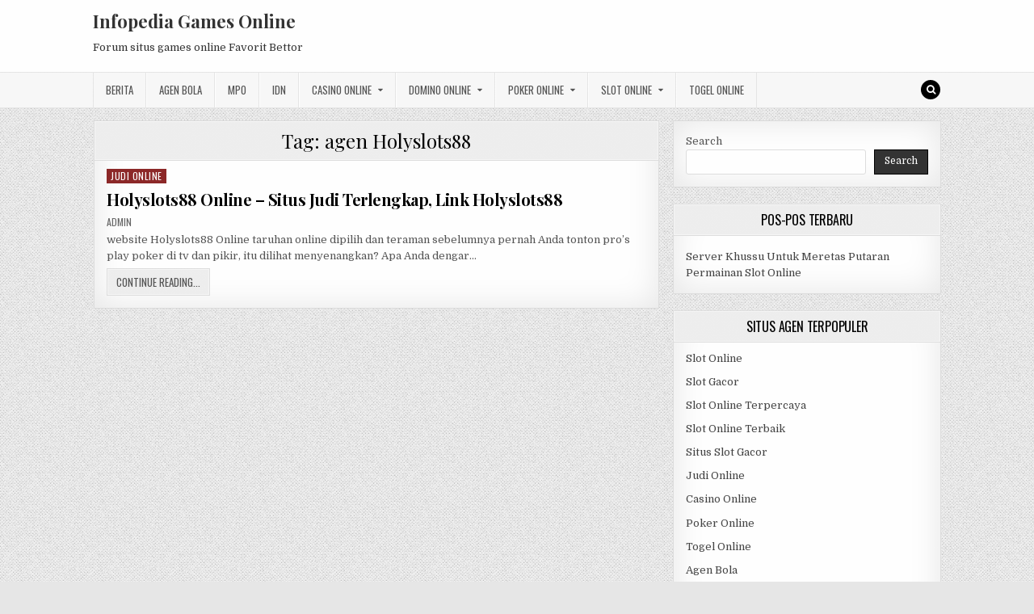

--- FILE ---
content_type: text/html; charset=UTF-8
request_url: https://gegsol.com/tag/agen-holyslots88/
body_size: 9960
content:
<!DOCTYPE html>
<html lang="en-US">
<head>
<meta charset="UTF-8">
<meta name="viewport" content="width=device-width, initial-scale=1, maximum-scale=1">
<link rel="profile" href="https://gmpg.org/xfn/11">
<link rel="pingback" href="https://gegsol.com/xmlrpc.php">
<meta name='robots' content='index, follow, max-image-preview:large, max-snippet:-1, max-video-preview:-1' />
	<style>img:is([sizes="auto" i], [sizes^="auto," i]) { contain-intrinsic-size: 3000px 1500px }</style>
	
	<!-- This site is optimized with the Yoast SEO plugin v26.8 - https://yoast.com/product/yoast-seo-wordpress/ -->
	<title>agen Holyslots88 Archives - Infopedia Games Online</title>
	<link rel="canonical" href="https://gegsol.com/tag/agen-holyslots88/" />
	<meta property="og:locale" content="en_US" />
	<meta property="og:type" content="article" />
	<meta property="og:title" content="agen Holyslots88 Archives - Infopedia Games Online" />
	<meta property="og:url" content="https://gegsol.com/tag/agen-holyslots88/" />
	<meta property="og:site_name" content="Infopedia Games Online" />
	<meta name="twitter:card" content="summary_large_image" />
	<script type="application/ld+json" class="yoast-schema-graph">{"@context":"https://schema.org","@graph":[{"@type":"CollectionPage","@id":"https://gegsol.com/tag/agen-holyslots88/","url":"https://gegsol.com/tag/agen-holyslots88/","name":"agen Holyslots88 Archives - Infopedia Games Online","isPartOf":{"@id":"https://gegsol.com/#website"},"breadcrumb":{"@id":"https://gegsol.com/tag/agen-holyslots88/#breadcrumb"},"inLanguage":"en-US"},{"@type":"BreadcrumbList","@id":"https://gegsol.com/tag/agen-holyslots88/#breadcrumb","itemListElement":[{"@type":"ListItem","position":1,"name":"Home","item":"https://gegsol.com/"},{"@type":"ListItem","position":2,"name":"agen Holyslots88"}]},{"@type":"WebSite","@id":"https://gegsol.com/#website","url":"https://gegsol.com/","name":"Infopedia Games Online","description":"Forum situs games online Favorit Bettor","potentialAction":[{"@type":"SearchAction","target":{"@type":"EntryPoint","urlTemplate":"https://gegsol.com/?s={search_term_string}"},"query-input":{"@type":"PropertyValueSpecification","valueRequired":true,"valueName":"search_term_string"}}],"inLanguage":"en-US"}]}</script>
	<!-- / Yoast SEO plugin. -->


<link rel='dns-prefetch' href='//fonts.googleapis.com' />
<link rel='dns-prefetch' href='//www.googletagmanager.com' />
<link rel="alternate" type="application/rss+xml" title="Infopedia Games Online &raquo; Feed" href="https://gegsol.com/feed/" />
<link rel="alternate" type="application/rss+xml" title="Infopedia Games Online &raquo; Comments Feed" href="https://gegsol.com/comments/feed/" />
<link rel="alternate" type="application/rss+xml" title="Infopedia Games Online &raquo; agen Holyslots88 Tag Feed" href="https://gegsol.com/tag/agen-holyslots88/feed/" />
<script type="text/javascript">
/* <![CDATA[ */
window._wpemojiSettings = {"baseUrl":"https:\/\/s.w.org\/images\/core\/emoji\/16.0.1\/72x72\/","ext":".png","svgUrl":"https:\/\/s.w.org\/images\/core\/emoji\/16.0.1\/svg\/","svgExt":".svg","source":{"concatemoji":"https:\/\/gegsol.com\/wp-includes\/js\/wp-emoji-release.min.js?ver=6.8.3"}};
/*! This file is auto-generated */
!function(s,n){var o,i,e;function c(e){try{var t={supportTests:e,timestamp:(new Date).valueOf()};sessionStorage.setItem(o,JSON.stringify(t))}catch(e){}}function p(e,t,n){e.clearRect(0,0,e.canvas.width,e.canvas.height),e.fillText(t,0,0);var t=new Uint32Array(e.getImageData(0,0,e.canvas.width,e.canvas.height).data),a=(e.clearRect(0,0,e.canvas.width,e.canvas.height),e.fillText(n,0,0),new Uint32Array(e.getImageData(0,0,e.canvas.width,e.canvas.height).data));return t.every(function(e,t){return e===a[t]})}function u(e,t){e.clearRect(0,0,e.canvas.width,e.canvas.height),e.fillText(t,0,0);for(var n=e.getImageData(16,16,1,1),a=0;a<n.data.length;a++)if(0!==n.data[a])return!1;return!0}function f(e,t,n,a){switch(t){case"flag":return n(e,"\ud83c\udff3\ufe0f\u200d\u26a7\ufe0f","\ud83c\udff3\ufe0f\u200b\u26a7\ufe0f")?!1:!n(e,"\ud83c\udde8\ud83c\uddf6","\ud83c\udde8\u200b\ud83c\uddf6")&&!n(e,"\ud83c\udff4\udb40\udc67\udb40\udc62\udb40\udc65\udb40\udc6e\udb40\udc67\udb40\udc7f","\ud83c\udff4\u200b\udb40\udc67\u200b\udb40\udc62\u200b\udb40\udc65\u200b\udb40\udc6e\u200b\udb40\udc67\u200b\udb40\udc7f");case"emoji":return!a(e,"\ud83e\udedf")}return!1}function g(e,t,n,a){var r="undefined"!=typeof WorkerGlobalScope&&self instanceof WorkerGlobalScope?new OffscreenCanvas(300,150):s.createElement("canvas"),o=r.getContext("2d",{willReadFrequently:!0}),i=(o.textBaseline="top",o.font="600 32px Arial",{});return e.forEach(function(e){i[e]=t(o,e,n,a)}),i}function t(e){var t=s.createElement("script");t.src=e,t.defer=!0,s.head.appendChild(t)}"undefined"!=typeof Promise&&(o="wpEmojiSettingsSupports",i=["flag","emoji"],n.supports={everything:!0,everythingExceptFlag:!0},e=new Promise(function(e){s.addEventListener("DOMContentLoaded",e,{once:!0})}),new Promise(function(t){var n=function(){try{var e=JSON.parse(sessionStorage.getItem(o));if("object"==typeof e&&"number"==typeof e.timestamp&&(new Date).valueOf()<e.timestamp+604800&&"object"==typeof e.supportTests)return e.supportTests}catch(e){}return null}();if(!n){if("undefined"!=typeof Worker&&"undefined"!=typeof OffscreenCanvas&&"undefined"!=typeof URL&&URL.createObjectURL&&"undefined"!=typeof Blob)try{var e="postMessage("+g.toString()+"("+[JSON.stringify(i),f.toString(),p.toString(),u.toString()].join(",")+"));",a=new Blob([e],{type:"text/javascript"}),r=new Worker(URL.createObjectURL(a),{name:"wpTestEmojiSupports"});return void(r.onmessage=function(e){c(n=e.data),r.terminate(),t(n)})}catch(e){}c(n=g(i,f,p,u))}t(n)}).then(function(e){for(var t in e)n.supports[t]=e[t],n.supports.everything=n.supports.everything&&n.supports[t],"flag"!==t&&(n.supports.everythingExceptFlag=n.supports.everythingExceptFlag&&n.supports[t]);n.supports.everythingExceptFlag=n.supports.everythingExceptFlag&&!n.supports.flag,n.DOMReady=!1,n.readyCallback=function(){n.DOMReady=!0}}).then(function(){return e}).then(function(){var e;n.supports.everything||(n.readyCallback(),(e=n.source||{}).concatemoji?t(e.concatemoji):e.wpemoji&&e.twemoji&&(t(e.twemoji),t(e.wpemoji)))}))}((window,document),window._wpemojiSettings);
/* ]]> */
</script>
<style id='wp-emoji-styles-inline-css' type='text/css'>

	img.wp-smiley, img.emoji {
		display: inline !important;
		border: none !important;
		box-shadow: none !important;
		height: 1em !important;
		width: 1em !important;
		margin: 0 0.07em !important;
		vertical-align: -0.1em !important;
		background: none !important;
		padding: 0 !important;
	}
</style>
<link rel='stylesheet' id='wp-block-library-css' href='https://gegsol.com/wp-includes/css/dist/block-library/style.min.css?ver=6.8.3' type='text/css' media='all' />
<style id='classic-theme-styles-inline-css' type='text/css'>
/*! This file is auto-generated */
.wp-block-button__link{color:#fff;background-color:#32373c;border-radius:9999px;box-shadow:none;text-decoration:none;padding:calc(.667em + 2px) calc(1.333em + 2px);font-size:1.125em}.wp-block-file__button{background:#32373c;color:#fff;text-decoration:none}
</style>
<style id='global-styles-inline-css' type='text/css'>
:root{--wp--preset--aspect-ratio--square: 1;--wp--preset--aspect-ratio--4-3: 4/3;--wp--preset--aspect-ratio--3-4: 3/4;--wp--preset--aspect-ratio--3-2: 3/2;--wp--preset--aspect-ratio--2-3: 2/3;--wp--preset--aspect-ratio--16-9: 16/9;--wp--preset--aspect-ratio--9-16: 9/16;--wp--preset--color--black: #000000;--wp--preset--color--cyan-bluish-gray: #abb8c3;--wp--preset--color--white: #ffffff;--wp--preset--color--pale-pink: #f78da7;--wp--preset--color--vivid-red: #cf2e2e;--wp--preset--color--luminous-vivid-orange: #ff6900;--wp--preset--color--luminous-vivid-amber: #fcb900;--wp--preset--color--light-green-cyan: #7bdcb5;--wp--preset--color--vivid-green-cyan: #00d084;--wp--preset--color--pale-cyan-blue: #8ed1fc;--wp--preset--color--vivid-cyan-blue: #0693e3;--wp--preset--color--vivid-purple: #9b51e0;--wp--preset--gradient--vivid-cyan-blue-to-vivid-purple: linear-gradient(135deg,rgba(6,147,227,1) 0%,rgb(155,81,224) 100%);--wp--preset--gradient--light-green-cyan-to-vivid-green-cyan: linear-gradient(135deg,rgb(122,220,180) 0%,rgb(0,208,130) 100%);--wp--preset--gradient--luminous-vivid-amber-to-luminous-vivid-orange: linear-gradient(135deg,rgba(252,185,0,1) 0%,rgba(255,105,0,1) 100%);--wp--preset--gradient--luminous-vivid-orange-to-vivid-red: linear-gradient(135deg,rgba(255,105,0,1) 0%,rgb(207,46,46) 100%);--wp--preset--gradient--very-light-gray-to-cyan-bluish-gray: linear-gradient(135deg,rgb(238,238,238) 0%,rgb(169,184,195) 100%);--wp--preset--gradient--cool-to-warm-spectrum: linear-gradient(135deg,rgb(74,234,220) 0%,rgb(151,120,209) 20%,rgb(207,42,186) 40%,rgb(238,44,130) 60%,rgb(251,105,98) 80%,rgb(254,248,76) 100%);--wp--preset--gradient--blush-light-purple: linear-gradient(135deg,rgb(255,206,236) 0%,rgb(152,150,240) 100%);--wp--preset--gradient--blush-bordeaux: linear-gradient(135deg,rgb(254,205,165) 0%,rgb(254,45,45) 50%,rgb(107,0,62) 100%);--wp--preset--gradient--luminous-dusk: linear-gradient(135deg,rgb(255,203,112) 0%,rgb(199,81,192) 50%,rgb(65,88,208) 100%);--wp--preset--gradient--pale-ocean: linear-gradient(135deg,rgb(255,245,203) 0%,rgb(182,227,212) 50%,rgb(51,167,181) 100%);--wp--preset--gradient--electric-grass: linear-gradient(135deg,rgb(202,248,128) 0%,rgb(113,206,126) 100%);--wp--preset--gradient--midnight: linear-gradient(135deg,rgb(2,3,129) 0%,rgb(40,116,252) 100%);--wp--preset--font-size--small: 13px;--wp--preset--font-size--medium: 20px;--wp--preset--font-size--large: 36px;--wp--preset--font-size--x-large: 42px;--wp--preset--spacing--20: 0.44rem;--wp--preset--spacing--30: 0.67rem;--wp--preset--spacing--40: 1rem;--wp--preset--spacing--50: 1.5rem;--wp--preset--spacing--60: 2.25rem;--wp--preset--spacing--70: 3.38rem;--wp--preset--spacing--80: 5.06rem;--wp--preset--shadow--natural: 6px 6px 9px rgba(0, 0, 0, 0.2);--wp--preset--shadow--deep: 12px 12px 50px rgba(0, 0, 0, 0.4);--wp--preset--shadow--sharp: 6px 6px 0px rgba(0, 0, 0, 0.2);--wp--preset--shadow--outlined: 6px 6px 0px -3px rgba(255, 255, 255, 1), 6px 6px rgba(0, 0, 0, 1);--wp--preset--shadow--crisp: 6px 6px 0px rgba(0, 0, 0, 1);}:where(.is-layout-flex){gap: 0.5em;}:where(.is-layout-grid){gap: 0.5em;}body .is-layout-flex{display: flex;}.is-layout-flex{flex-wrap: wrap;align-items: center;}.is-layout-flex > :is(*, div){margin: 0;}body .is-layout-grid{display: grid;}.is-layout-grid > :is(*, div){margin: 0;}:where(.wp-block-columns.is-layout-flex){gap: 2em;}:where(.wp-block-columns.is-layout-grid){gap: 2em;}:where(.wp-block-post-template.is-layout-flex){gap: 1.25em;}:where(.wp-block-post-template.is-layout-grid){gap: 1.25em;}.has-black-color{color: var(--wp--preset--color--black) !important;}.has-cyan-bluish-gray-color{color: var(--wp--preset--color--cyan-bluish-gray) !important;}.has-white-color{color: var(--wp--preset--color--white) !important;}.has-pale-pink-color{color: var(--wp--preset--color--pale-pink) !important;}.has-vivid-red-color{color: var(--wp--preset--color--vivid-red) !important;}.has-luminous-vivid-orange-color{color: var(--wp--preset--color--luminous-vivid-orange) !important;}.has-luminous-vivid-amber-color{color: var(--wp--preset--color--luminous-vivid-amber) !important;}.has-light-green-cyan-color{color: var(--wp--preset--color--light-green-cyan) !important;}.has-vivid-green-cyan-color{color: var(--wp--preset--color--vivid-green-cyan) !important;}.has-pale-cyan-blue-color{color: var(--wp--preset--color--pale-cyan-blue) !important;}.has-vivid-cyan-blue-color{color: var(--wp--preset--color--vivid-cyan-blue) !important;}.has-vivid-purple-color{color: var(--wp--preset--color--vivid-purple) !important;}.has-black-background-color{background-color: var(--wp--preset--color--black) !important;}.has-cyan-bluish-gray-background-color{background-color: var(--wp--preset--color--cyan-bluish-gray) !important;}.has-white-background-color{background-color: var(--wp--preset--color--white) !important;}.has-pale-pink-background-color{background-color: var(--wp--preset--color--pale-pink) !important;}.has-vivid-red-background-color{background-color: var(--wp--preset--color--vivid-red) !important;}.has-luminous-vivid-orange-background-color{background-color: var(--wp--preset--color--luminous-vivid-orange) !important;}.has-luminous-vivid-amber-background-color{background-color: var(--wp--preset--color--luminous-vivid-amber) !important;}.has-light-green-cyan-background-color{background-color: var(--wp--preset--color--light-green-cyan) !important;}.has-vivid-green-cyan-background-color{background-color: var(--wp--preset--color--vivid-green-cyan) !important;}.has-pale-cyan-blue-background-color{background-color: var(--wp--preset--color--pale-cyan-blue) !important;}.has-vivid-cyan-blue-background-color{background-color: var(--wp--preset--color--vivid-cyan-blue) !important;}.has-vivid-purple-background-color{background-color: var(--wp--preset--color--vivid-purple) !important;}.has-black-border-color{border-color: var(--wp--preset--color--black) !important;}.has-cyan-bluish-gray-border-color{border-color: var(--wp--preset--color--cyan-bluish-gray) !important;}.has-white-border-color{border-color: var(--wp--preset--color--white) !important;}.has-pale-pink-border-color{border-color: var(--wp--preset--color--pale-pink) !important;}.has-vivid-red-border-color{border-color: var(--wp--preset--color--vivid-red) !important;}.has-luminous-vivid-orange-border-color{border-color: var(--wp--preset--color--luminous-vivid-orange) !important;}.has-luminous-vivid-amber-border-color{border-color: var(--wp--preset--color--luminous-vivid-amber) !important;}.has-light-green-cyan-border-color{border-color: var(--wp--preset--color--light-green-cyan) !important;}.has-vivid-green-cyan-border-color{border-color: var(--wp--preset--color--vivid-green-cyan) !important;}.has-pale-cyan-blue-border-color{border-color: var(--wp--preset--color--pale-cyan-blue) !important;}.has-vivid-cyan-blue-border-color{border-color: var(--wp--preset--color--vivid-cyan-blue) !important;}.has-vivid-purple-border-color{border-color: var(--wp--preset--color--vivid-purple) !important;}.has-vivid-cyan-blue-to-vivid-purple-gradient-background{background: var(--wp--preset--gradient--vivid-cyan-blue-to-vivid-purple) !important;}.has-light-green-cyan-to-vivid-green-cyan-gradient-background{background: var(--wp--preset--gradient--light-green-cyan-to-vivid-green-cyan) !important;}.has-luminous-vivid-amber-to-luminous-vivid-orange-gradient-background{background: var(--wp--preset--gradient--luminous-vivid-amber-to-luminous-vivid-orange) !important;}.has-luminous-vivid-orange-to-vivid-red-gradient-background{background: var(--wp--preset--gradient--luminous-vivid-orange-to-vivid-red) !important;}.has-very-light-gray-to-cyan-bluish-gray-gradient-background{background: var(--wp--preset--gradient--very-light-gray-to-cyan-bluish-gray) !important;}.has-cool-to-warm-spectrum-gradient-background{background: var(--wp--preset--gradient--cool-to-warm-spectrum) !important;}.has-blush-light-purple-gradient-background{background: var(--wp--preset--gradient--blush-light-purple) !important;}.has-blush-bordeaux-gradient-background{background: var(--wp--preset--gradient--blush-bordeaux) !important;}.has-luminous-dusk-gradient-background{background: var(--wp--preset--gradient--luminous-dusk) !important;}.has-pale-ocean-gradient-background{background: var(--wp--preset--gradient--pale-ocean) !important;}.has-electric-grass-gradient-background{background: var(--wp--preset--gradient--electric-grass) !important;}.has-midnight-gradient-background{background: var(--wp--preset--gradient--midnight) !important;}.has-small-font-size{font-size: var(--wp--preset--font-size--small) !important;}.has-medium-font-size{font-size: var(--wp--preset--font-size--medium) !important;}.has-large-font-size{font-size: var(--wp--preset--font-size--large) !important;}.has-x-large-font-size{font-size: var(--wp--preset--font-size--x-large) !important;}
:where(.wp-block-post-template.is-layout-flex){gap: 1.25em;}:where(.wp-block-post-template.is-layout-grid){gap: 1.25em;}
:where(.wp-block-columns.is-layout-flex){gap: 2em;}:where(.wp-block-columns.is-layout-grid){gap: 2em;}
:root :where(.wp-block-pullquote){font-size: 1.5em;line-height: 1.6;}
</style>
<link rel='stylesheet' id='greatwp-maincss-css' href='https://gegsol.com/wp-content/themes/greatwp/style.css' type='text/css' media='all' />
<link rel='stylesheet' id='font-awesome-css' href='https://gegsol.com/wp-content/themes/greatwp/assets/css/font-awesome.min.css' type='text/css' media='all' />
<link rel='stylesheet' id='greatwp-webfont-css' href='//fonts.googleapis.com/css?family=Playfair+Display:400,400i,700,700i|Domine:400,700|Oswald:400,700&#038;display=swap' type='text/css' media='all' />
<script type="text/javascript" src="https://gegsol.com/wp-includes/js/jquery/jquery.min.js?ver=3.7.1" id="jquery-core-js"></script>
<script type="text/javascript" src="https://gegsol.com/wp-includes/js/jquery/jquery-migrate.min.js?ver=3.4.1" id="jquery-migrate-js"></script>
<link rel="https://api.w.org/" href="https://gegsol.com/wp-json/" /><link rel="alternate" title="JSON" type="application/json" href="https://gegsol.com/wp-json/wp/v2/tags/945" /><link rel="EditURI" type="application/rsd+xml" title="RSD" href="https://gegsol.com/xmlrpc.php?rsd" />
<meta name="generator" content="WordPress 6.8.3" />
<meta name="generator" content="Site Kit by Google 1.171.0" /><meta name="generator" content="Powered by WPBakery Page Builder - drag and drop page builder for WordPress."/>
<style type="text/css" id="custom-background-css">
body.custom-background { background-image: url("https://gegsol.com/wp-content/themes/greatwp/assets/images/background.png"); background-position: left top; background-size: auto; background-repeat: repeat; background-attachment: fixed; }
</style>
	<link rel="alternate" type="application/rss+xml" title="RSS" href="https://gegsol.com/rsslatest.xml" /><noscript><style> .wpb_animate_when_almost_visible { opacity: 1; }</style></noscript></head>

<body class="archive tag tag-agen-holyslots88 tag-945 custom-background wp-theme-greatwp greatwp-animated greatwp-fadein wpb-js-composer js-comp-ver-6.8.0 vc_responsive" id="greatwp-site-body" itemscope="itemscope" itemtype="http://schema.org/WebPage">
<a class="skip-link screen-reader-text" href="#greatwp-posts-wrapper">Skip to content</a>


<div class="greatwp-container" id="greatwp-header" itemscope="itemscope" itemtype="http://schema.org/WPHeader" role="banner">
<div class="greatwp-head-content clearfix" id="greatwp-head-content">

<div class="greatwp-outer-wrapper">


<div class="greatwp-header-inside clearfix">
<div id="greatwp-logo">
    <div class="site-branding">
      <h1 class="greatwp-site-title"><a href="https://gegsol.com/" rel="home">Infopedia Games Online</a></h1>
      <p class="greatwp-site-description">Forum situs games online Favorit Bettor</p>
    </div>
</div><!--/#greatwp-logo -->

<div id="greatwp-header-banner">
</div><!--/#greatwp-header-banner -->
</div>

</div>

</div><!--/#greatwp-head-content -->
</div><!--/#greatwp-header -->

<div class="greatwp-container greatwp-primary-menu-container clearfix">
<div class="greatwp-primary-menu-container-inside clearfix">
<nav class="greatwp-nav-primary" id="greatwp-primary-navigation" itemscope="itemscope" itemtype="http://schema.org/SiteNavigationElement" role="navigation" aria-label="Primary Menu">
<div class="greatwp-outer-wrapper">
<button class="greatwp-primary-responsive-menu-icon" aria-controls="greatwp-menu-primary-navigation" aria-expanded="false">Menu</button>
<ul id="greatwp-menu-primary-navigation" class="greatwp-primary-nav-menu greatwp-menu-primary"><li id="menu-item-445" class="menu-item menu-item-type-taxonomy menu-item-object-category menu-item-445"><a href="https://gegsol.com/category/berita/">Berita</a></li>
<li id="menu-item-683" class="menu-item menu-item-type-taxonomy menu-item-object-category menu-item-683"><a href="https://gegsol.com/category/agen-bola/">Agen Bola</a></li>
<li id="menu-item-446" class="menu-item menu-item-type-taxonomy menu-item-object-category menu-item-446"><a href="https://gegsol.com/category/mpo/">MPO</a></li>
<li id="menu-item-447" class="menu-item menu-item-type-taxonomy menu-item-object-category menu-item-447"><a href="https://gegsol.com/category/idn/">IDN</a></li>
<li id="menu-item-684" class="menu-item menu-item-type-taxonomy menu-item-object-category menu-item-has-children menu-item-684"><a href="https://gegsol.com/category/casino-online/">Casino Online</a>
<ul class="sub-menu">
	<li id="menu-item-696" class="menu-item menu-item-type-custom menu-item-object-custom menu-item-696"><a href="https://154.26.133.205/">areaslots</a></li>
	<li id="menu-item-699" class="menu-item menu-item-type-custom menu-item-object-custom menu-item-699"><a href="http://139.59.244.3/">betslot88</a></li>
</ul>
</li>
<li id="menu-item-685" class="menu-item menu-item-type-taxonomy menu-item-object-category menu-item-has-children menu-item-685"><a href="https://gegsol.com/category/domino-online/">Domino Online</a>
<ul class="sub-menu">
	<li id="menu-item-704" class="menu-item menu-item-type-custom menu-item-object-custom menu-item-704"><a href="http://209.97.162.9/">asiahoki</a></li>
	<li id="menu-item-706" class="menu-item menu-item-type-custom menu-item-object-custom menu-item-706"><a href="http://128.199.65.143/">gg88</a></li>
	<li id="menu-item-713" class="menu-item menu-item-type-custom menu-item-object-custom menu-item-713"><a href="http://139.59.96.169/">nagahoki</a></li>
</ul>
</li>
<li id="menu-item-686" class="menu-item menu-item-type-taxonomy menu-item-object-category menu-item-has-children menu-item-686"><a href="https://gegsol.com/category/poker-online/">Poker Online</a>
<ul class="sub-menu">
	<li id="menu-item-700" class="menu-item menu-item-type-custom menu-item-object-custom menu-item-700"><a href="http://167.71.220.95/">rajapoker</a></li>
</ul>
</li>
<li id="menu-item-687" class="menu-item menu-item-type-taxonomy menu-item-object-category menu-item-has-children menu-item-687"><a href="https://gegsol.com/category/slot-online/">Slot Online</a>
<ul class="sub-menu">
	<li id="menu-item-703" class="menu-item menu-item-type-custom menu-item-object-custom menu-item-703"><a href="http://178.128.88.84/">garudagame</a></li>
	<li id="menu-item-705" class="menu-item menu-item-type-custom menu-item-object-custom menu-item-705"><a href="http://46.101.208.185/">psgslot</a></li>
	<li id="menu-item-707" class="menu-item menu-item-type-custom menu-item-object-custom menu-item-707"><a href="http://159.223.56.131/">megawin</a></li>
	<li id="menu-item-708" class="menu-item menu-item-type-custom menu-item-object-custom menu-item-708"><a href="http://68.183.233.231/">megaslot</a></li>
	<li id="menu-item-709" class="menu-item menu-item-type-custom menu-item-object-custom menu-item-709"><a href="http://165.22.109.2/">alibabaslot</a></li>
	<li id="menu-item-710" class="menu-item menu-item-type-custom menu-item-object-custom menu-item-710"><a href="http://143.198.218.164/">eslot</a></li>
	<li id="menu-item-714" class="menu-item menu-item-type-custom menu-item-object-custom menu-item-714"><a href="http://178.128.63.217/">slotbet88</a></li>
	<li id="menu-item-716" class="menu-item menu-item-type-custom menu-item-object-custom menu-item-716"><a href="http://159.65.134.188/">mediaslot</a></li>
</ul>
</li>
<li id="menu-item-688" class="menu-item menu-item-type-taxonomy menu-item-object-category menu-item-688"><a href="https://gegsol.com/category/togel-online/">Togel Online</a></li>
</ul>
<div class='greatwp-top-social-icons'>
                                                                                                                            <a href="#" title="Search" class="greatwp-social-icon-search"><i class="fa fa-search"></i></a>
</div>

</div>
</nav>
</div>
</div>

<div id="greatwp-search-overlay-wrap" class="greatwp-search-overlay">
  <button class="greatwp-search-closebtn" aria-label="Close Search" title="Close Search">&#xD7;</button>
  <div class="greatwp-search-overlay-content">
    
<form role="search" method="get" class="greatwp-search-form" action="https://gegsol.com/">
<label>
    <span class="screen-reader-text">Search for:</span>
    <input type="search" class="greatwp-search-field" placeholder="Search &hellip;" value="" name="s" />
</label>
<input type="submit" class="greatwp-search-submit" value="Search" />
</form>  </div>
</div>

<div class="greatwp-outer-wrapper">


</div>

<div class="greatwp-outer-wrapper">

<div class="greatwp-container clearfix" id="greatwp-wrapper">
<div class="greatwp-content-wrapper clearfix" id="greatwp-content-wrapper">
<div class="greatwp-main-wrapper clearfix" id="greatwp-main-wrapper" itemscope="itemscope" itemtype="http://schema.org/Blog" role="main">
<div class="theiaStickySidebar">
<div class="greatwp-main-wrapper-inside clearfix">




<div class="greatwp-posts-wrapper" id="greatwp-posts-wrapper">

<div class="greatwp-posts greatwp-box">

<header class="page-header">
<div class="page-header-inside">
<h1 class="page-title">Tag: <span>agen Holyslots88</span></h1></div>
</header>

<div class="greatwp-posts-content">


    <div class="greatwp-posts-container">
        
        
<div id="post-581" class="greatwp-fp04-post">

    
        <div class="greatwp-fp04-post-details-full">
    <div class="greatwp-fp04-post-categories"><span class="screen-reader-text">Posted in </span><a href="https://gegsol.com/category/judi-online/" rel="category tag">Judi Online</a></div>
    <h3 class="greatwp-fp04-post-title"><a href="https://gegsol.com/holyslots88-online-situs-judi-terlengkap-link-holyslots88/" rel="bookmark">Holyslots88 Online &#8211; Situs Judi Terlengkap, Link Holyslots88</a></h3>
            <div class="greatwp-fp04-post-footer">
    <span class="greatwp-fp04-post-author greatwp-fp04-post-meta"><a href="https://gegsol.com/author/admin/"><span class="screen-reader-text">Author: </span>admin</a></span>            </div>
    
    <div class="greatwp-fp04-post-snippet"><p>website Holyslots88 Online taruhan online dipilih dan teraman sebelumnya pernah Anda tonton pro&#8217;s play poker di tv dan pikir, itu dilihat menyenangkan? Apa Anda dengar&#8230;</p>
</div>
    <div class='greatwp-fp04-post-read-more'><a href="https://gegsol.com/holyslots88-online-situs-judi-terlengkap-link-holyslots88/"><span class="greatwp-read-more-text">Continue Reading...<span class="screen-reader-text"> Holyslots88 Online &#8211; Situs Judi Terlengkap, Link Holyslots88</span></span></a></div>
    </div>    
</div>
        </div>
    <div class="clear"></div>

    

</div>
</div>

</div><!--/#greatwp-posts-wrapper -->




</div>
</div>
</div><!-- /#greatwp-main-wrapper -->


<div class="greatwp-sidebar-one-wrapper greatwp-sidebar-widget-areas clearfix" id="greatwp-sidebar-one-wrapper" itemscope="itemscope" itemtype="http://schema.org/WPSideBar" role="complementary">
<div class="theiaStickySidebar">
<div class="greatwp-sidebar-one-wrapper-inside clearfix">

<div id="block-2" class="greatwp-side-widget widget greatwp-box widget_block widget_search"><form role="search" method="get" action="https://gegsol.com/" class="wp-block-search__button-outside wp-block-search__text-button wp-block-search"    ><label class="wp-block-search__label" for="wp-block-search__input-1" >Search</label><div class="wp-block-search__inside-wrapper " ><input class="wp-block-search__input" id="wp-block-search__input-1" placeholder="" value="" type="search" name="s" required /><button aria-label="Search" class="wp-block-search__button wp-element-button" type="submit" >Search</button></div></form></div>
		<div id="recent-posts-3" class="greatwp-side-widget widget greatwp-box widget_recent_entries">
		<h2 class="greatwp-widget-title"><span>Pos-Pos Terbaru</span></h2><nav aria-label="Pos-Pos Terbaru">
		<ul>
											<li>
					<a href="https://gegsol.com/server-khussu-untuk-meretas-putaran-permainan-slot-online/">Server Khussu Untuk Meretas Putaran Permainan Slot Online</a>
									</li>
					</ul>

		</nav></div><div id="custom_html-3" class="widget_text greatwp-side-widget widget greatwp-box widget_custom_html"><h2 class="greatwp-widget-title"><span>Situs Agen Terpopuler</span></h2><div class="textwidget custom-html-widget"><p><a href="https://gegsol.com/">Slot Online</a></p>
<p><a href="https://gegsol.com/">Slot Gacor</a></p>
<p><a href="https://gegsol.com/">Slot Online Terpercaya</a></p>
<p><a href="https://gegsol.com/">Slot Online Terbaik</a></p>
<p><a href="https://gegsol.com/">Situs Slot Gacor</a></p>
<p><a href="https://gegsol.com/">Judi Online</a></p>
<p><a href="https://gegsol.com/">Casino Online</a></p>
<p><a href="https://gegsol.com/">Poker Online</a></p>
<p><a href="https://gegsol.com/">Togel Online</a></p>
<p><a href="https://gegsol.com/">Agen Bola</a></p>
<p><a href="https://gegsol.com/">Agen Bola Terpercaya</a></p>
<p><a href="https://gegsol.com/">Agen Bola Resmi</a></p>
<p><a href="https://gegsol.com/">Situs Slot Online</a></p>
<p><a href="https://gegsol.com/">IDN Slot</a></p>
<p><a href="https://gegsol.com/">IDN Live</a></p>
<p><a href="https://gegsol.com/">IDN Poker</a></p>
<p><a href="https://gegsol.com/">Agen Slot Online</a></p>
<p><a href="https://gegsol.com/">Situs Slot Online</a></p>
<p><a href="https://kdslot.org" target="_blank">kdslot</a></p>
<p><a href="https://kaisar88.org" target="_blank">kaisar88</a></p>
<p><a href="https://68.183.238.49" target="_blank">Asiabet</a></p>
<p><a href="https://asiabet88.org" target="_blank">asiabet88</a></p>
<p><a href="http://206.189.83.86" target="_blank">asiaslot</a></p>
<p><a href="https://slotasiabet.id/" target="_blank">slotasiabet</a></p>
<p><a href="http://159.223.94.79" target="_blank">casino88</a></p>
<p><a href="http://134.209.99.23" target="_blank">asia88</a></p>
<p><a href="http://209.97.162.9" target="_blank">asiahoki</a></p></div></div><div id="block-13" class="greatwp-side-widget widget greatwp-box widget_block widget_tag_cloud"><p class="wp-block-tag-cloud"><a href="https://gegsol.com/tag/betslot88/" class="tag-cloud-link tag-link-819 tag-link-position-1" style="font-size: 14.553191489362pt;" aria-label="betslot88 (4 items)">betslot88</a>
<a href="https://gegsol.com/tag/cara-bermain-qiu-qiu-untuk-pemula/" class="tag-cloud-link tag-link-323 tag-link-position-2" style="font-size: 11.574468085106pt;" aria-label="cara bermain qiu qiu untuk pemula (3 items)">cara bermain qiu qiu untuk pemula</a>
<a href="https://gegsol.com/tag/casino/" class="tag-cloud-link tag-link-415 tag-link-position-3" style="font-size: 11.574468085106pt;" aria-label="Casino (3 items)">Casino</a>
<a href="https://gegsol.com/tag/casino-mobile/" class="tag-cloud-link tag-link-220 tag-link-position-4" style="font-size: 11.574468085106pt;" aria-label="casino mobile (3 items)">casino mobile</a>
<a href="https://gegsol.com/tag/casino-online-terpercaya/" class="tag-cloud-link tag-link-68 tag-link-position-5" style="font-size: 11.574468085106pt;" aria-label="casino online terpercaya (3 items)">casino online terpercaya</a>
<a href="https://gegsol.com/tag/csgo-roulette/" class="tag-cloud-link tag-link-207 tag-link-position-6" style="font-size: 11.574468085106pt;" aria-label="csgo roulette (3 items)">csgo roulette</a>
<a href="https://gegsol.com/tag/dewa-poker-online/" class="tag-cloud-link tag-link-435 tag-link-position-7" style="font-size: 8pt;" aria-label="dewa poker online (2 items)">dewa poker online</a>
<a href="https://gegsol.com/tag/dog-house-megaways/" class="tag-cloud-link tag-link-225 tag-link-position-8" style="font-size: 11.574468085106pt;" aria-label="dog house megaways (3 items)">dog house megaways</a>
<a href="https://gegsol.com/tag/euslot-casino/" class="tag-cloud-link tag-link-223 tag-link-position-9" style="font-size: 11.574468085106pt;" aria-label="euslot casino (3 items)">euslot casino</a>
<a href="https://gegsol.com/tag/golden-casino/" class="tag-cloud-link tag-link-224 tag-link-position-10" style="font-size: 11.574468085106pt;" aria-label="golden casino (3 items)">golden casino</a>
<a href="https://gegsol.com/tag/governor-of-poker-1/" class="tag-cloud-link tag-link-205 tag-link-position-11" style="font-size: 11.574468085106pt;" aria-label="governor of poker 1 (3 items)">governor of poker 1</a>
<a href="https://gegsol.com/tag/hold-em/" class="tag-cloud-link tag-link-215 tag-link-position-12" style="font-size: 11.574468085106pt;" aria-label="hold em (3 items)">hold em</a>
<a href="https://gegsol.com/tag/holdem-poker/" class="tag-cloud-link tag-link-204 tag-link-position-13" style="font-size: 14.553191489362pt;" aria-label="holdem poker (4 items)">holdem poker</a>
<a href="https://gegsol.com/tag/ipoker/" class="tag-cloud-link tag-link-231 tag-link-position-14" style="font-size: 11.574468085106pt;" aria-label="ipoker (3 items)">ipoker</a>
<a href="https://gegsol.com/tag/joker-poker/" class="tag-cloud-link tag-link-229 tag-link-position-15" style="font-size: 11.574468085106pt;" aria-label="joker poker (3 items)">joker poker</a>
<a href="https://gegsol.com/tag/judi/" class="tag-cloud-link tag-link-363 tag-link-position-16" style="font-size: 19.021276595745pt;" aria-label="Judi (6 items)">Judi</a>
<a href="https://gegsol.com/tag/judi-online/" class="tag-cloud-link tag-link-28 tag-link-position-17" style="font-size: 22pt;" aria-label="judi online (8 items)">judi online</a>
<a href="https://gegsol.com/tag/judi-online-terpercaya/" class="tag-cloud-link tag-link-60 tag-link-position-18" style="font-size: 11.574468085106pt;" aria-label="judi online terpercaya (3 items)">judi online terpercaya</a>
<a href="https://gegsol.com/tag/la-roulette/" class="tag-cloud-link tag-link-210 tag-link-position-19" style="font-size: 11.574468085106pt;" aria-label="la roulette (3 items)">la roulette</a>
<a href="https://gegsol.com/tag/live-bingo/" class="tag-cloud-link tag-link-222 tag-link-position-20" style="font-size: 11.574468085106pt;" aria-label="live bingo (3 items)">live bingo</a>
<a href="https://gegsol.com/tag/madame-destiny-megaways/" class="tag-cloud-link tag-link-227 tag-link-position-21" style="font-size: 11.574468085106pt;" aria-label="madame destiny megaways (3 items)">madame destiny megaways</a>
<a href="https://gegsol.com/tag/money-train-2-slot/" class="tag-cloud-link tag-link-216 tag-link-position-22" style="font-size: 11.574468085106pt;" aria-label="money train 2 slot (3 items)">money train 2 slot</a>
<a href="https://gegsol.com/tag/money-train-slot/" class="tag-cloud-link tag-link-230 tag-link-position-23" style="font-size: 11.574468085106pt;" aria-label="money train slot (3 items)">money train slot</a>
<a href="https://gegsol.com/tag/mummysgold/" class="tag-cloud-link tag-link-214 tag-link-position-24" style="font-size: 11.574468085106pt;" aria-label="mummysgold (3 items)">mummysgold</a>
<a href="https://gegsol.com/tag/poker/" class="tag-cloud-link tag-link-169 tag-link-position-25" style="font-size: 16.936170212766pt;" aria-label="poker (5 items)">poker</a>
<a href="https://gegsol.com/tag/poker-casino/" class="tag-cloud-link tag-link-203 tag-link-position-26" style="font-size: 11.574468085106pt;" aria-label="poker casino (3 items)">poker casino</a>
<a href="https://gegsol.com/tag/pokerking/" class="tag-cloud-link tag-link-208 tag-link-position-27" style="font-size: 11.574468085106pt;" aria-label="pokerking (3 items)">pokerking</a>
<a href="https://gegsol.com/tag/poker-live/" class="tag-cloud-link tag-link-219 tag-link-position-28" style="font-size: 11.574468085106pt;" aria-label="poker live (3 items)">poker live</a>
<a href="https://gegsol.com/tag/poker-offline/" class="tag-cloud-link tag-link-226 tag-link-position-29" style="font-size: 11.574468085106pt;" aria-label="poker offline (3 items)">poker offline</a>
<a href="https://gegsol.com/tag/poker-online/" class="tag-cloud-link tag-link-177 tag-link-position-30" style="font-size: 14.553191489362pt;" aria-label="poker online (4 items)">poker online</a>
<a href="https://gegsol.com/tag/poker-star-casino/" class="tag-cloud-link tag-link-202 tag-link-position-31" style="font-size: 11.574468085106pt;" aria-label="poker star casino (3 items)">poker star casino</a>
<a href="https://gegsol.com/tag/roulette-live/" class="tag-cloud-link tag-link-228 tag-link-position-32" style="font-size: 11.574468085106pt;" aria-label="roulette live (3 items)">roulette live</a>
<a href="https://gegsol.com/tag/situs-online-judi-terbaik/" class="tag-cloud-link tag-link-354 tag-link-position-33" style="font-size: 8pt;" aria-label="situs online judi terbaik (2 items)">situs online judi terbaik</a>
<a href="https://gegsol.com/tag/situs-slot-gratis/" class="tag-cloud-link tag-link-902 tag-link-position-34" style="font-size: 8pt;" aria-label="situs slot gratis (2 items)">situs slot gratis</a>
<a href="https://gegsol.com/tag/slotasiabet/" class="tag-cloud-link tag-link-813 tag-link-position-35" style="font-size: 11.574468085106pt;" aria-label="slotasiabet (3 items)">slotasiabet</a>
<a href="https://gegsol.com/tag/slotcatalog/" class="tag-cloud-link tag-link-211 tag-link-position-36" style="font-size: 11.574468085106pt;" aria-label="slotcatalog (3 items)">slotcatalog</a>
<a href="https://gegsol.com/tag/slot-deposit-pulsa/" class="tag-cloud-link tag-link-836 tag-link-position-37" style="font-size: 11.574468085106pt;" aria-label="slot deposit pulsa (3 items)">slot deposit pulsa</a>
<a href="https://gegsol.com/tag/slot-free/" class="tag-cloud-link tag-link-218 tag-link-position-38" style="font-size: 11.574468085106pt;" aria-label="slot free (3 items)">slot free</a>
<a href="https://gegsol.com/tag/slot-online/" class="tag-cloud-link tag-link-47 tag-link-position-39" style="font-size: 20.510638297872pt;" aria-label="slot online (7 items)">slot online</a>
<a href="https://gegsol.com/tag/spinaway-casino/" class="tag-cloud-link tag-link-206 tag-link-position-40" style="font-size: 11.574468085106pt;" aria-label="spinaway casino (3 items)">spinaway casino</a>
<a href="https://gegsol.com/tag/titan-poker/" class="tag-cloud-link tag-link-217 tag-link-position-41" style="font-size: 11.574468085106pt;" aria-label="titan poker (3 items)">titan poker</a>
<a href="https://gegsol.com/tag/video-roulette/" class="tag-cloud-link tag-link-221 tag-link-position-42" style="font-size: 11.574468085106pt;" aria-label="video roulette (3 items)">video roulette</a>
<a href="https://gegsol.com/tag/video-slot/" class="tag-cloud-link tag-link-213 tag-link-position-43" style="font-size: 11.574468085106pt;" aria-label="video slot (3 items)">video slot</a>
<a href="https://gegsol.com/tag/virtual-roulette/" class="tag-cloud-link tag-link-232 tag-link-position-44" style="font-size: 11.574468085106pt;" aria-label="virtual roulette (3 items)">virtual roulette</a>
<a href="https://gegsol.com/tag/zodiacbet/" class="tag-cloud-link tag-link-209 tag-link-position-45" style="font-size: 11.574468085106pt;" aria-label="zodiacbet (3 items)">zodiacbet</a></p></div><div id="custom_html-4" class="widget_text greatwp-side-widget widget greatwp-box widget_custom_html"><div class="textwidget custom-html-widget"><div style="display: none;">
<p><a href="http://188.166.238.12" target="_blank">ggslot</a></p>
<p><a href="https://154.26.133.205" target="_blank">areaslot</a></p>
<p><a href="http://139.59.244.3" target="_blank">betslot88</a></p>
<p><a href="http://178.128.88.84/" target="_blank">garudagame</a></p>
<p><a href="http://159.65.134.188" target="_blank">mediaslot</a></p>
<p><a href="http://178.128.63.217" target="_blank">slotbet88</a></p>
<p><a href="http://139.59.96.169" target="_blank">nagahoki</a></p>
<p><a href="http://159.223.56.131" target="_blank">megawin</a></p>
<p><a href="http://68.183.233.231" target="_blank">megaslot</a></p>
<p><a href="http://165.22.109.2" target="_blank">alibabaslot</a></p>
<p><a href="http://167.71.220.95" target="_blank">rajapoker</a></p>
<p><a href="http://128.199.65.143/" target="_blank">gg88</a></p>
<p><a href="http://46.101.208.185" target="_blank">psgslot</a></p>
</div></div></div><div id="custom_html-5" class="widget_text greatwp-side-widget widget greatwp-box widget_custom_html"><div class="textwidget custom-html-widget"><div style="display: none;">
HT <br>
<p><a href="http://191.101.3.29/" target="_blank">http://191.101.3.29</a></p>
<p><a href="http://191.101.3.144/" target="_blank">http://191.101.3.144</a></p>
<p><a href="http://179.61.188.5/" target="_blank">http://179.61.188.5</a></p>
<p><a href="http://179.61.188.147/" target="_blank">http://179.61.188.147</a></p>
<p><a href="http://191.101.229.69/" target="_blank">http://191.101.229.69</a></p>
DO team56<br>
<p><a href="http://178.128.51.122/" target="_blank">http://178.128.51.122</a></p>
<p><a href="http://139.59.235.166/" target="_blank">http://139.59.235.166</a></p>
<p><a href="http://143.198.89.198/" target="_blank">http://143.198.89.198</a></p>
<p><a href="http://68.183.188.227/" target="_blank">http://68.183.188.227</a></p>
<p><a href="http://128.199.73.232/" target="_blank">http://128.199.73.232</a></p>
<p><a href="http://68.183.224.59/" target="_blank">http://68.183.224.59</a></p>
<p><a href="http://157.245.145.11/" target="_blank">http://157.245.145.11</a></p>
<p><a href="http://157.245.205.87/" target="_blank">http://157.245.205.87</a></p>
<p><a href="http://174.138.27.101/" target="_blank">http://174.138.27.101</a></p>
<p><a href="http://188.166.227.21/" target="_blank">http://188.166.227.21</a></p>
DS <br>
<p><a href="http://103.161.185.89/" target="_blank">http://103.161.185.89</a></p>
<p><a href="http://103.161.185.129/" target="_blank">http://103.161.185.129</a></p>
<p><a href="http://103.181.183.172/" target="_blank">http://103.181.183.172</a></p>
<p><a href="http://103.181.183.17/" target="_blank">http://103.181.183.17</a></p>
<p><a href="http://103.181.183.185/" target="_blank">http://103.181.183.185</a></p>
<p><a href="http://103.161.185.74/" target="_blank">http://103.161.185.74</a></p>
<p><a href="http://103.181.183.189/" target="_blank">http://103.181.183.189</a></p>
<p><a href="http://103.161.185.164/" target="_blank">http://103.161.185.164</a></p>
</div></div></div>
</div>
</div>
</div><!-- /#greatwp-sidebar-one-wrapper-->

</div>

</div><!--/#greatwp-content-wrapper -->
</div><!--/#greatwp-wrapper -->




<div class='clearfix' id='greatwp-footer'>
<div class='greatwp-foot-wrap greatwp-container'>
<div class="greatwp-outer-wrapper">

  <p class='greatwp-copyright'>Copyright &copy; 2026 Infopedia Games Online</p>
<p class='greatwp-credit'><a href="https://themesdna.com/">Design by ThemesDNA.com</a></p>

</div>
</div>
</div><!--/#greatwp-footer -->

<button class="greatwp-scroll-top" title="Scroll to Top"><span class="fa fa-arrow-up" aria-hidden="true"></span><span class="screen-reader-text">Scroll to Top</span></button>

<script type="speculationrules">
{"prefetch":[{"source":"document","where":{"and":[{"href_matches":"\/*"},{"not":{"href_matches":["\/wp-*.php","\/wp-admin\/*","\/wp-content\/uploads\/*","\/wp-content\/*","\/wp-content\/plugins\/*","\/wp-content\/themes\/greatwp\/*","\/*\\?(.+)"]}},{"not":{"selector_matches":"a[rel~=\"nofollow\"]"}},{"not":{"selector_matches":".no-prefetch, .no-prefetch a"}}]},"eagerness":"conservative"}]}
</script>
<script type="text/javascript" src="https://gegsol.com/wp-content/themes/greatwp/assets/js/jquery.fitvids.min.js" id="fitvids-js"></script>
<script type="text/javascript" src="https://gegsol.com/wp-content/themes/greatwp/assets/js/ResizeSensor.min.js" id="ResizeSensor-js"></script>
<script type="text/javascript" src="https://gegsol.com/wp-content/themes/greatwp/assets/js/theia-sticky-sidebar.min.js" id="theia-sticky-sidebar-js"></script>
<script type="text/javascript" src="https://gegsol.com/wp-content/themes/greatwp/assets/js/navigation.js" id="greatwp-navigation-js"></script>
<script type="text/javascript" src="https://gegsol.com/wp-content/themes/greatwp/assets/js/skip-link-focus-fix.js" id="greatwp-skip-link-focus-fix-js"></script>
<script type="text/javascript" id="greatwp-customjs-js-extra">
/* <![CDATA[ */
var greatwp_ajax_object = {"ajaxurl":"https:\/\/gegsol.com\/wp-admin\/admin-ajax.php","primary_menu_active":"1","secondary_menu_active":"","sticky_menu":"1","sticky_menu_mobile":"","sticky_sidebar":"1"};
/* ]]> */
</script>
<script type="text/javascript" src="https://gegsol.com/wp-content/themes/greatwp/assets/js/custom.js" id="greatwp-customjs-js"></script>
<script defer src="https://static.cloudflareinsights.com/beacon.min.js/vcd15cbe7772f49c399c6a5babf22c1241717689176015" integrity="sha512-ZpsOmlRQV6y907TI0dKBHq9Md29nnaEIPlkf84rnaERnq6zvWvPUqr2ft8M1aS28oN72PdrCzSjY4U6VaAw1EQ==" data-cf-beacon='{"version":"2024.11.0","token":"de407aee8c4f43ada0a30cc74f9bcc93","r":1,"server_timing":{"name":{"cfCacheStatus":true,"cfEdge":true,"cfExtPri":true,"cfL4":true,"cfOrigin":true,"cfSpeedBrain":true},"location_startswith":null}}' crossorigin="anonymous"></script>
</body>
</html>
<!--
Performance optimized by W3 Total Cache. Learn more: https://www.boldgrid.com/w3-total-cache/?utm_source=w3tc&utm_medium=footer_comment&utm_campaign=free_plugin


Served from: gegsol.com @ 2026-02-02 23:35:36 by W3 Total Cache
-->